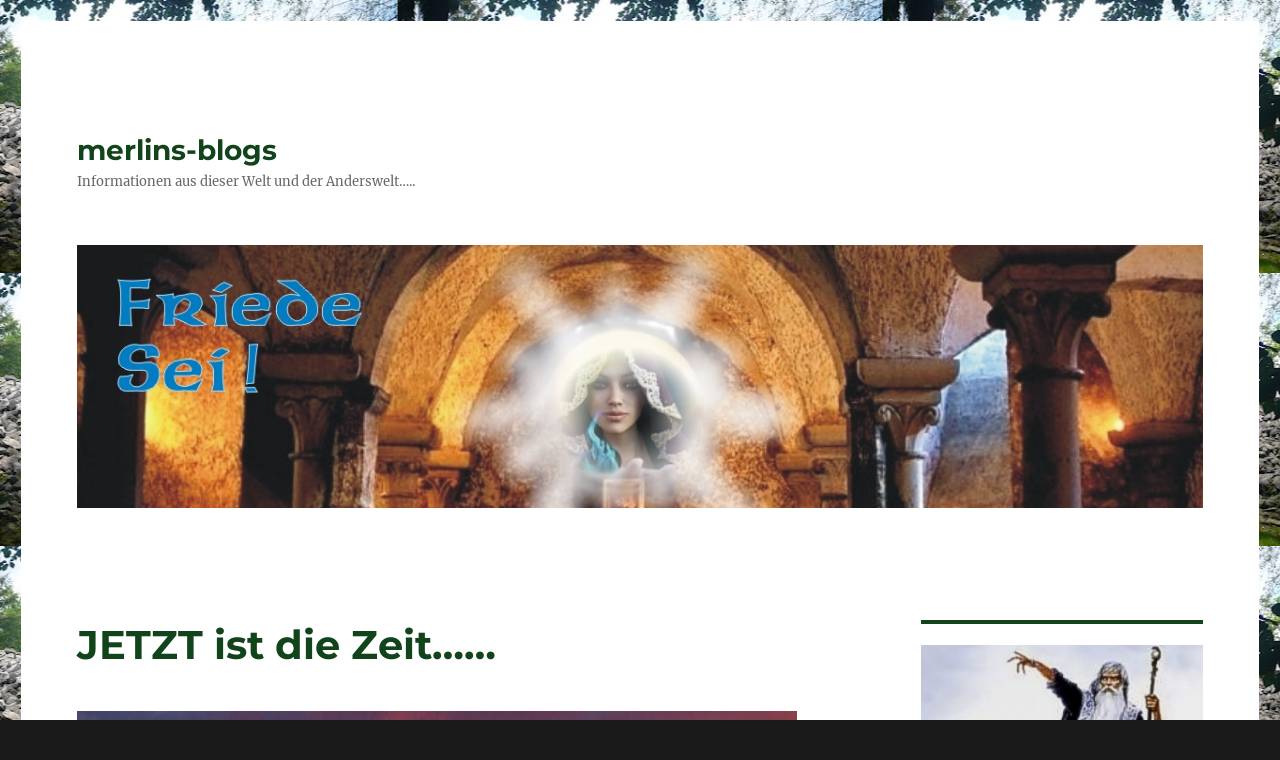

--- FILE ---
content_type: text/html; charset=UTF-8
request_url: https://merlins-blog.de/jetzt-ist-die-zeit3/
body_size: 22078
content:
<!DOCTYPE html>
<html lang="de" class="no-js">
<head>
	<meta charset="UTF-8">
	<meta name="viewport" content="width=device-width, initial-scale=1.0">
	<link rel="profile" href="https://gmpg.org/xfn/11">
		<link rel="pingback" href="https://merlins-blog.de/xmlrpc.php">
		<script>
(function(html){html.className = html.className.replace(/\bno-js\b/,'js')})(document.documentElement);
//# sourceURL=twentysixteen_javascript_detection
</script>
<title>JETZT ist die Zeit&#8230;&#8230; &#8211; merlins-blogs</title>
<meta name='robots' content='max-image-preview:large' />
<link rel='dns-prefetch' href='//secure.gravatar.com' />
<link rel='dns-prefetch' href='//stats.wp.com' />
<link rel="alternate" type="application/rss+xml" title="merlins-blogs &raquo; Feed" href="https://merlins-blog.de/feed/" />
<link rel="alternate" type="application/rss+xml" title="merlins-blogs &raquo; Kommentar-Feed" href="https://merlins-blog.de/comments/feed/" />
<link rel="alternate" type="application/rss+xml" title="merlins-blogs &raquo; JETZT ist die Zeit&#8230;&#8230;-Kommentar-Feed" href="https://merlins-blog.de/jetzt-ist-die-zeit3/feed/" />
<link rel="alternate" title="oEmbed (JSON)" type="application/json+oembed" href="https://merlins-blog.de/wp-json/oembed/1.0/embed?url=https%3A%2F%2Fmerlins-blog.de%2Fjetzt-ist-die-zeit3%2F" />
<link rel="alternate" title="oEmbed (XML)" type="text/xml+oembed" href="https://merlins-blog.de/wp-json/oembed/1.0/embed?url=https%3A%2F%2Fmerlins-blog.de%2Fjetzt-ist-die-zeit3%2F&#038;format=xml" />
		<!-- This site uses the Google Analytics by MonsterInsights plugin v9.11.1 - Using Analytics tracking - https://www.monsterinsights.com/ -->
							<script src="//www.googletagmanager.com/gtag/js?id=G-KMZ81YXCV4"  data-cfasync="false" data-wpfc-render="false" async></script>
			<script data-cfasync="false" data-wpfc-render="false">
				var mi_version = '9.11.1';
				var mi_track_user = true;
				var mi_no_track_reason = '';
								var MonsterInsightsDefaultLocations = {"page_location":"https:\/\/merlins-blog.de\/jetzt-ist-die-zeit3\/"};
								if ( typeof MonsterInsightsPrivacyGuardFilter === 'function' ) {
					var MonsterInsightsLocations = (typeof MonsterInsightsExcludeQuery === 'object') ? MonsterInsightsPrivacyGuardFilter( MonsterInsightsExcludeQuery ) : MonsterInsightsPrivacyGuardFilter( MonsterInsightsDefaultLocations );
				} else {
					var MonsterInsightsLocations = (typeof MonsterInsightsExcludeQuery === 'object') ? MonsterInsightsExcludeQuery : MonsterInsightsDefaultLocations;
				}

								var disableStrs = [
										'ga-disable-G-KMZ81YXCV4',
									];

				/* Function to detect opted out users */
				function __gtagTrackerIsOptedOut() {
					for (var index = 0; index < disableStrs.length; index++) {
						if (document.cookie.indexOf(disableStrs[index] + '=true') > -1) {
							return true;
						}
					}

					return false;
				}

				/* Disable tracking if the opt-out cookie exists. */
				if (__gtagTrackerIsOptedOut()) {
					for (var index = 0; index < disableStrs.length; index++) {
						window[disableStrs[index]] = true;
					}
				}

				/* Opt-out function */
				function __gtagTrackerOptout() {
					for (var index = 0; index < disableStrs.length; index++) {
						document.cookie = disableStrs[index] + '=true; expires=Thu, 31 Dec 2099 23:59:59 UTC; path=/';
						window[disableStrs[index]] = true;
					}
				}

				if ('undefined' === typeof gaOptout) {
					function gaOptout() {
						__gtagTrackerOptout();
					}
				}
								window.dataLayer = window.dataLayer || [];

				window.MonsterInsightsDualTracker = {
					helpers: {},
					trackers: {},
				};
				if (mi_track_user) {
					function __gtagDataLayer() {
						dataLayer.push(arguments);
					}

					function __gtagTracker(type, name, parameters) {
						if (!parameters) {
							parameters = {};
						}

						if (parameters.send_to) {
							__gtagDataLayer.apply(null, arguments);
							return;
						}

						if (type === 'event') {
														parameters.send_to = monsterinsights_frontend.v4_id;
							var hookName = name;
							if (typeof parameters['event_category'] !== 'undefined') {
								hookName = parameters['event_category'] + ':' + name;
							}

							if (typeof MonsterInsightsDualTracker.trackers[hookName] !== 'undefined') {
								MonsterInsightsDualTracker.trackers[hookName](parameters);
							} else {
								__gtagDataLayer('event', name, parameters);
							}
							
						} else {
							__gtagDataLayer.apply(null, arguments);
						}
					}

					__gtagTracker('js', new Date());
					__gtagTracker('set', {
						'developer_id.dZGIzZG': true,
											});
					if ( MonsterInsightsLocations.page_location ) {
						__gtagTracker('set', MonsterInsightsLocations);
					}
										__gtagTracker('config', 'G-KMZ81YXCV4', {"forceSSL":"true"} );
										window.gtag = __gtagTracker;										(function () {
						/* https://developers.google.com/analytics/devguides/collection/analyticsjs/ */
						/* ga and __gaTracker compatibility shim. */
						var noopfn = function () {
							return null;
						};
						var newtracker = function () {
							return new Tracker();
						};
						var Tracker = function () {
							return null;
						};
						var p = Tracker.prototype;
						p.get = noopfn;
						p.set = noopfn;
						p.send = function () {
							var args = Array.prototype.slice.call(arguments);
							args.unshift('send');
							__gaTracker.apply(null, args);
						};
						var __gaTracker = function () {
							var len = arguments.length;
							if (len === 0) {
								return;
							}
							var f = arguments[len - 1];
							if (typeof f !== 'object' || f === null || typeof f.hitCallback !== 'function') {
								if ('send' === arguments[0]) {
									var hitConverted, hitObject = false, action;
									if ('event' === arguments[1]) {
										if ('undefined' !== typeof arguments[3]) {
											hitObject = {
												'eventAction': arguments[3],
												'eventCategory': arguments[2],
												'eventLabel': arguments[4],
												'value': arguments[5] ? arguments[5] : 1,
											}
										}
									}
									if ('pageview' === arguments[1]) {
										if ('undefined' !== typeof arguments[2]) {
											hitObject = {
												'eventAction': 'page_view',
												'page_path': arguments[2],
											}
										}
									}
									if (typeof arguments[2] === 'object') {
										hitObject = arguments[2];
									}
									if (typeof arguments[5] === 'object') {
										Object.assign(hitObject, arguments[5]);
									}
									if ('undefined' !== typeof arguments[1].hitType) {
										hitObject = arguments[1];
										if ('pageview' === hitObject.hitType) {
											hitObject.eventAction = 'page_view';
										}
									}
									if (hitObject) {
										action = 'timing' === arguments[1].hitType ? 'timing_complete' : hitObject.eventAction;
										hitConverted = mapArgs(hitObject);
										__gtagTracker('event', action, hitConverted);
									}
								}
								return;
							}

							function mapArgs(args) {
								var arg, hit = {};
								var gaMap = {
									'eventCategory': 'event_category',
									'eventAction': 'event_action',
									'eventLabel': 'event_label',
									'eventValue': 'event_value',
									'nonInteraction': 'non_interaction',
									'timingCategory': 'event_category',
									'timingVar': 'name',
									'timingValue': 'value',
									'timingLabel': 'event_label',
									'page': 'page_path',
									'location': 'page_location',
									'title': 'page_title',
									'referrer' : 'page_referrer',
								};
								for (arg in args) {
																		if (!(!args.hasOwnProperty(arg) || !gaMap.hasOwnProperty(arg))) {
										hit[gaMap[arg]] = args[arg];
									} else {
										hit[arg] = args[arg];
									}
								}
								return hit;
							}

							try {
								f.hitCallback();
							} catch (ex) {
							}
						};
						__gaTracker.create = newtracker;
						__gaTracker.getByName = newtracker;
						__gaTracker.getAll = function () {
							return [];
						};
						__gaTracker.remove = noopfn;
						__gaTracker.loaded = true;
						window['__gaTracker'] = __gaTracker;
					})();
									} else {
										console.log("");
					(function () {
						function __gtagTracker() {
							return null;
						}

						window['__gtagTracker'] = __gtagTracker;
						window['gtag'] = __gtagTracker;
					})();
									}
			</script>
							<!-- / Google Analytics by MonsterInsights -->
		<style id='wp-img-auto-sizes-contain-inline-css'>
img:is([sizes=auto i],[sizes^="auto," i]){contain-intrinsic-size:3000px 1500px}
/*# sourceURL=wp-img-auto-sizes-contain-inline-css */
</style>
<link rel='stylesheet' id='twentysixteen-jetpack-css' href='https://merlins-blog.de/wp-content/plugins/jetpack/modules/theme-tools/compat/twentysixteen.css?ver=15.4' media='all' />
<style id='wp-emoji-styles-inline-css'>

	img.wp-smiley, img.emoji {
		display: inline !important;
		border: none !important;
		box-shadow: none !important;
		height: 1em !important;
		width: 1em !important;
		margin: 0 0.07em !important;
		vertical-align: -0.1em !important;
		background: none !important;
		padding: 0 !important;
	}
/*# sourceURL=wp-emoji-styles-inline-css */
</style>
<link rel='stylesheet' id='wp-block-library-css' href='https://merlins-blog.de/wp-includes/css/dist/block-library/style.min.css?ver=6.9' media='all' />
<style id='wp-block-image-inline-css'>
.wp-block-image>a,.wp-block-image>figure>a{display:inline-block}.wp-block-image img{box-sizing:border-box;height:auto;max-width:100%;vertical-align:bottom}@media not (prefers-reduced-motion){.wp-block-image img.hide{visibility:hidden}.wp-block-image img.show{animation:show-content-image .4s}}.wp-block-image[style*=border-radius] img,.wp-block-image[style*=border-radius]>a{border-radius:inherit}.wp-block-image.has-custom-border img{box-sizing:border-box}.wp-block-image.aligncenter{text-align:center}.wp-block-image.alignfull>a,.wp-block-image.alignwide>a{width:100%}.wp-block-image.alignfull img,.wp-block-image.alignwide img{height:auto;width:100%}.wp-block-image .aligncenter,.wp-block-image .alignleft,.wp-block-image .alignright,.wp-block-image.aligncenter,.wp-block-image.alignleft,.wp-block-image.alignright{display:table}.wp-block-image .aligncenter>figcaption,.wp-block-image .alignleft>figcaption,.wp-block-image .alignright>figcaption,.wp-block-image.aligncenter>figcaption,.wp-block-image.alignleft>figcaption,.wp-block-image.alignright>figcaption{caption-side:bottom;display:table-caption}.wp-block-image .alignleft{float:left;margin:.5em 1em .5em 0}.wp-block-image .alignright{float:right;margin:.5em 0 .5em 1em}.wp-block-image .aligncenter{margin-left:auto;margin-right:auto}.wp-block-image :where(figcaption){margin-bottom:1em;margin-top:.5em}.wp-block-image.is-style-circle-mask img{border-radius:9999px}@supports ((-webkit-mask-image:none) or (mask-image:none)) or (-webkit-mask-image:none){.wp-block-image.is-style-circle-mask img{border-radius:0;-webkit-mask-image:url('data:image/svg+xml;utf8,<svg viewBox="0 0 100 100" xmlns="http://www.w3.org/2000/svg"><circle cx="50" cy="50" r="50"/></svg>');mask-image:url('data:image/svg+xml;utf8,<svg viewBox="0 0 100 100" xmlns="http://www.w3.org/2000/svg"><circle cx="50" cy="50" r="50"/></svg>');mask-mode:alpha;-webkit-mask-position:center;mask-position:center;-webkit-mask-repeat:no-repeat;mask-repeat:no-repeat;-webkit-mask-size:contain;mask-size:contain}}:root :where(.wp-block-image.is-style-rounded img,.wp-block-image .is-style-rounded img){border-radius:9999px}.wp-block-image figure{margin:0}.wp-lightbox-container{display:flex;flex-direction:column;position:relative}.wp-lightbox-container img{cursor:zoom-in}.wp-lightbox-container img:hover+button{opacity:1}.wp-lightbox-container button{align-items:center;backdrop-filter:blur(16px) saturate(180%);background-color:#5a5a5a40;border:none;border-radius:4px;cursor:zoom-in;display:flex;height:20px;justify-content:center;opacity:0;padding:0;position:absolute;right:16px;text-align:center;top:16px;width:20px;z-index:100}@media not (prefers-reduced-motion){.wp-lightbox-container button{transition:opacity .2s ease}}.wp-lightbox-container button:focus-visible{outline:3px auto #5a5a5a40;outline:3px auto -webkit-focus-ring-color;outline-offset:3px}.wp-lightbox-container button:hover{cursor:pointer;opacity:1}.wp-lightbox-container button:focus{opacity:1}.wp-lightbox-container button:focus,.wp-lightbox-container button:hover,.wp-lightbox-container button:not(:hover):not(:active):not(.has-background){background-color:#5a5a5a40;border:none}.wp-lightbox-overlay{box-sizing:border-box;cursor:zoom-out;height:100vh;left:0;overflow:hidden;position:fixed;top:0;visibility:hidden;width:100%;z-index:100000}.wp-lightbox-overlay .close-button{align-items:center;cursor:pointer;display:flex;justify-content:center;min-height:40px;min-width:40px;padding:0;position:absolute;right:calc(env(safe-area-inset-right) + 16px);top:calc(env(safe-area-inset-top) + 16px);z-index:5000000}.wp-lightbox-overlay .close-button:focus,.wp-lightbox-overlay .close-button:hover,.wp-lightbox-overlay .close-button:not(:hover):not(:active):not(.has-background){background:none;border:none}.wp-lightbox-overlay .lightbox-image-container{height:var(--wp--lightbox-container-height);left:50%;overflow:hidden;position:absolute;top:50%;transform:translate(-50%,-50%);transform-origin:top left;width:var(--wp--lightbox-container-width);z-index:9999999999}.wp-lightbox-overlay .wp-block-image{align-items:center;box-sizing:border-box;display:flex;height:100%;justify-content:center;margin:0;position:relative;transform-origin:0 0;width:100%;z-index:3000000}.wp-lightbox-overlay .wp-block-image img{height:var(--wp--lightbox-image-height);min-height:var(--wp--lightbox-image-height);min-width:var(--wp--lightbox-image-width);width:var(--wp--lightbox-image-width)}.wp-lightbox-overlay .wp-block-image figcaption{display:none}.wp-lightbox-overlay button{background:none;border:none}.wp-lightbox-overlay .scrim{background-color:#fff;height:100%;opacity:.9;position:absolute;width:100%;z-index:2000000}.wp-lightbox-overlay.active{visibility:visible}@media not (prefers-reduced-motion){.wp-lightbox-overlay.active{animation:turn-on-visibility .25s both}.wp-lightbox-overlay.active img{animation:turn-on-visibility .35s both}.wp-lightbox-overlay.show-closing-animation:not(.active){animation:turn-off-visibility .35s both}.wp-lightbox-overlay.show-closing-animation:not(.active) img{animation:turn-off-visibility .25s both}.wp-lightbox-overlay.zoom.active{animation:none;opacity:1;visibility:visible}.wp-lightbox-overlay.zoom.active .lightbox-image-container{animation:lightbox-zoom-in .4s}.wp-lightbox-overlay.zoom.active .lightbox-image-container img{animation:none}.wp-lightbox-overlay.zoom.active .scrim{animation:turn-on-visibility .4s forwards}.wp-lightbox-overlay.zoom.show-closing-animation:not(.active){animation:none}.wp-lightbox-overlay.zoom.show-closing-animation:not(.active) .lightbox-image-container{animation:lightbox-zoom-out .4s}.wp-lightbox-overlay.zoom.show-closing-animation:not(.active) .lightbox-image-container img{animation:none}.wp-lightbox-overlay.zoom.show-closing-animation:not(.active) .scrim{animation:turn-off-visibility .4s forwards}}@keyframes show-content-image{0%{visibility:hidden}99%{visibility:hidden}to{visibility:visible}}@keyframes turn-on-visibility{0%{opacity:0}to{opacity:1}}@keyframes turn-off-visibility{0%{opacity:1;visibility:visible}99%{opacity:0;visibility:visible}to{opacity:0;visibility:hidden}}@keyframes lightbox-zoom-in{0%{transform:translate(calc((-100vw + var(--wp--lightbox-scrollbar-width))/2 + var(--wp--lightbox-initial-left-position)),calc(-50vh + var(--wp--lightbox-initial-top-position))) scale(var(--wp--lightbox-scale))}to{transform:translate(-50%,-50%) scale(1)}}@keyframes lightbox-zoom-out{0%{transform:translate(-50%,-50%) scale(1);visibility:visible}99%{visibility:visible}to{transform:translate(calc((-100vw + var(--wp--lightbox-scrollbar-width))/2 + var(--wp--lightbox-initial-left-position)),calc(-50vh + var(--wp--lightbox-initial-top-position))) scale(var(--wp--lightbox-scale));visibility:hidden}}
/*# sourceURL=https://merlins-blog.de/wp-includes/blocks/image/style.min.css */
</style>
<style id='wp-block-image-theme-inline-css'>
:root :where(.wp-block-image figcaption){color:#555;font-size:13px;text-align:center}.is-dark-theme :root :where(.wp-block-image figcaption){color:#ffffffa6}.wp-block-image{margin:0 0 1em}
/*# sourceURL=https://merlins-blog.de/wp-includes/blocks/image/theme.min.css */
</style>
<style id='wp-block-embed-inline-css'>
.wp-block-embed.alignleft,.wp-block-embed.alignright,.wp-block[data-align=left]>[data-type="core/embed"],.wp-block[data-align=right]>[data-type="core/embed"]{max-width:360px;width:100%}.wp-block-embed.alignleft .wp-block-embed__wrapper,.wp-block-embed.alignright .wp-block-embed__wrapper,.wp-block[data-align=left]>[data-type="core/embed"] .wp-block-embed__wrapper,.wp-block[data-align=right]>[data-type="core/embed"] .wp-block-embed__wrapper{min-width:280px}.wp-block-cover .wp-block-embed{min-height:240px;min-width:320px}.wp-block-embed{overflow-wrap:break-word}.wp-block-embed :where(figcaption){margin-bottom:1em;margin-top:.5em}.wp-block-embed iframe{max-width:100%}.wp-block-embed__wrapper{position:relative}.wp-embed-responsive .wp-has-aspect-ratio .wp-block-embed__wrapper:before{content:"";display:block;padding-top:50%}.wp-embed-responsive .wp-has-aspect-ratio iframe{bottom:0;height:100%;left:0;position:absolute;right:0;top:0;width:100%}.wp-embed-responsive .wp-embed-aspect-21-9 .wp-block-embed__wrapper:before{padding-top:42.85%}.wp-embed-responsive .wp-embed-aspect-18-9 .wp-block-embed__wrapper:before{padding-top:50%}.wp-embed-responsive .wp-embed-aspect-16-9 .wp-block-embed__wrapper:before{padding-top:56.25%}.wp-embed-responsive .wp-embed-aspect-4-3 .wp-block-embed__wrapper:before{padding-top:75%}.wp-embed-responsive .wp-embed-aspect-1-1 .wp-block-embed__wrapper:before{padding-top:100%}.wp-embed-responsive .wp-embed-aspect-9-16 .wp-block-embed__wrapper:before{padding-top:177.77%}.wp-embed-responsive .wp-embed-aspect-1-2 .wp-block-embed__wrapper:before{padding-top:200%}
/*# sourceURL=https://merlins-blog.de/wp-includes/blocks/embed/style.min.css */
</style>
<style id='wp-block-embed-theme-inline-css'>
.wp-block-embed :where(figcaption){color:#555;font-size:13px;text-align:center}.is-dark-theme .wp-block-embed :where(figcaption){color:#ffffffa6}.wp-block-embed{margin:0 0 1em}
/*# sourceURL=https://merlins-blog.de/wp-includes/blocks/embed/theme.min.css */
</style>
<style id='wp-block-paragraph-inline-css'>
.is-small-text{font-size:.875em}.is-regular-text{font-size:1em}.is-large-text{font-size:2.25em}.is-larger-text{font-size:3em}.has-drop-cap:not(:focus):first-letter{float:left;font-size:8.4em;font-style:normal;font-weight:100;line-height:.68;margin:.05em .1em 0 0;text-transform:uppercase}body.rtl .has-drop-cap:not(:focus):first-letter{float:none;margin-left:.1em}p.has-drop-cap.has-background{overflow:hidden}:root :where(p.has-background){padding:1.25em 2.375em}:where(p.has-text-color:not(.has-link-color)) a{color:inherit}p.has-text-align-left[style*="writing-mode:vertical-lr"],p.has-text-align-right[style*="writing-mode:vertical-rl"]{rotate:180deg}
/*# sourceURL=https://merlins-blog.de/wp-includes/blocks/paragraph/style.min.css */
</style>
<style id='global-styles-inline-css'>
:root{--wp--preset--aspect-ratio--square: 1;--wp--preset--aspect-ratio--4-3: 4/3;--wp--preset--aspect-ratio--3-4: 3/4;--wp--preset--aspect-ratio--3-2: 3/2;--wp--preset--aspect-ratio--2-3: 2/3;--wp--preset--aspect-ratio--16-9: 16/9;--wp--preset--aspect-ratio--9-16: 9/16;--wp--preset--color--black: #000000;--wp--preset--color--cyan-bluish-gray: #abb8c3;--wp--preset--color--white: #fff;--wp--preset--color--pale-pink: #f78da7;--wp--preset--color--vivid-red: #cf2e2e;--wp--preset--color--luminous-vivid-orange: #ff6900;--wp--preset--color--luminous-vivid-amber: #fcb900;--wp--preset--color--light-green-cyan: #7bdcb5;--wp--preset--color--vivid-green-cyan: #00d084;--wp--preset--color--pale-cyan-blue: #8ed1fc;--wp--preset--color--vivid-cyan-blue: #0693e3;--wp--preset--color--vivid-purple: #9b51e0;--wp--preset--color--dark-gray: #1a1a1a;--wp--preset--color--medium-gray: #686868;--wp--preset--color--light-gray: #e5e5e5;--wp--preset--color--blue-gray: #4d545c;--wp--preset--color--bright-blue: #007acc;--wp--preset--color--light-blue: #9adffd;--wp--preset--color--dark-brown: #402b30;--wp--preset--color--medium-brown: #774e24;--wp--preset--color--dark-red: #640c1f;--wp--preset--color--bright-red: #ff675f;--wp--preset--color--yellow: #ffef8e;--wp--preset--gradient--vivid-cyan-blue-to-vivid-purple: linear-gradient(135deg,rgb(6,147,227) 0%,rgb(155,81,224) 100%);--wp--preset--gradient--light-green-cyan-to-vivid-green-cyan: linear-gradient(135deg,rgb(122,220,180) 0%,rgb(0,208,130) 100%);--wp--preset--gradient--luminous-vivid-amber-to-luminous-vivid-orange: linear-gradient(135deg,rgb(252,185,0) 0%,rgb(255,105,0) 100%);--wp--preset--gradient--luminous-vivid-orange-to-vivid-red: linear-gradient(135deg,rgb(255,105,0) 0%,rgb(207,46,46) 100%);--wp--preset--gradient--very-light-gray-to-cyan-bluish-gray: linear-gradient(135deg,rgb(238,238,238) 0%,rgb(169,184,195) 100%);--wp--preset--gradient--cool-to-warm-spectrum: linear-gradient(135deg,rgb(74,234,220) 0%,rgb(151,120,209) 20%,rgb(207,42,186) 40%,rgb(238,44,130) 60%,rgb(251,105,98) 80%,rgb(254,248,76) 100%);--wp--preset--gradient--blush-light-purple: linear-gradient(135deg,rgb(255,206,236) 0%,rgb(152,150,240) 100%);--wp--preset--gradient--blush-bordeaux: linear-gradient(135deg,rgb(254,205,165) 0%,rgb(254,45,45) 50%,rgb(107,0,62) 100%);--wp--preset--gradient--luminous-dusk: linear-gradient(135deg,rgb(255,203,112) 0%,rgb(199,81,192) 50%,rgb(65,88,208) 100%);--wp--preset--gradient--pale-ocean: linear-gradient(135deg,rgb(255,245,203) 0%,rgb(182,227,212) 50%,rgb(51,167,181) 100%);--wp--preset--gradient--electric-grass: linear-gradient(135deg,rgb(202,248,128) 0%,rgb(113,206,126) 100%);--wp--preset--gradient--midnight: linear-gradient(135deg,rgb(2,3,129) 0%,rgb(40,116,252) 100%);--wp--preset--font-size--small: 13px;--wp--preset--font-size--medium: 20px;--wp--preset--font-size--large: 36px;--wp--preset--font-size--x-large: 42px;--wp--preset--spacing--20: 0.44rem;--wp--preset--spacing--30: 0.67rem;--wp--preset--spacing--40: 1rem;--wp--preset--spacing--50: 1.5rem;--wp--preset--spacing--60: 2.25rem;--wp--preset--spacing--70: 3.38rem;--wp--preset--spacing--80: 5.06rem;--wp--preset--shadow--natural: 6px 6px 9px rgba(0, 0, 0, 0.2);--wp--preset--shadow--deep: 12px 12px 50px rgba(0, 0, 0, 0.4);--wp--preset--shadow--sharp: 6px 6px 0px rgba(0, 0, 0, 0.2);--wp--preset--shadow--outlined: 6px 6px 0px -3px rgb(255, 255, 255), 6px 6px rgb(0, 0, 0);--wp--preset--shadow--crisp: 6px 6px 0px rgb(0, 0, 0);}:where(.is-layout-flex){gap: 0.5em;}:where(.is-layout-grid){gap: 0.5em;}body .is-layout-flex{display: flex;}.is-layout-flex{flex-wrap: wrap;align-items: center;}.is-layout-flex > :is(*, div){margin: 0;}body .is-layout-grid{display: grid;}.is-layout-grid > :is(*, div){margin: 0;}:where(.wp-block-columns.is-layout-flex){gap: 2em;}:where(.wp-block-columns.is-layout-grid){gap: 2em;}:where(.wp-block-post-template.is-layout-flex){gap: 1.25em;}:where(.wp-block-post-template.is-layout-grid){gap: 1.25em;}.has-black-color{color: var(--wp--preset--color--black) !important;}.has-cyan-bluish-gray-color{color: var(--wp--preset--color--cyan-bluish-gray) !important;}.has-white-color{color: var(--wp--preset--color--white) !important;}.has-pale-pink-color{color: var(--wp--preset--color--pale-pink) !important;}.has-vivid-red-color{color: var(--wp--preset--color--vivid-red) !important;}.has-luminous-vivid-orange-color{color: var(--wp--preset--color--luminous-vivid-orange) !important;}.has-luminous-vivid-amber-color{color: var(--wp--preset--color--luminous-vivid-amber) !important;}.has-light-green-cyan-color{color: var(--wp--preset--color--light-green-cyan) !important;}.has-vivid-green-cyan-color{color: var(--wp--preset--color--vivid-green-cyan) !important;}.has-pale-cyan-blue-color{color: var(--wp--preset--color--pale-cyan-blue) !important;}.has-vivid-cyan-blue-color{color: var(--wp--preset--color--vivid-cyan-blue) !important;}.has-vivid-purple-color{color: var(--wp--preset--color--vivid-purple) !important;}.has-black-background-color{background-color: var(--wp--preset--color--black) !important;}.has-cyan-bluish-gray-background-color{background-color: var(--wp--preset--color--cyan-bluish-gray) !important;}.has-white-background-color{background-color: var(--wp--preset--color--white) !important;}.has-pale-pink-background-color{background-color: var(--wp--preset--color--pale-pink) !important;}.has-vivid-red-background-color{background-color: var(--wp--preset--color--vivid-red) !important;}.has-luminous-vivid-orange-background-color{background-color: var(--wp--preset--color--luminous-vivid-orange) !important;}.has-luminous-vivid-amber-background-color{background-color: var(--wp--preset--color--luminous-vivid-amber) !important;}.has-light-green-cyan-background-color{background-color: var(--wp--preset--color--light-green-cyan) !important;}.has-vivid-green-cyan-background-color{background-color: var(--wp--preset--color--vivid-green-cyan) !important;}.has-pale-cyan-blue-background-color{background-color: var(--wp--preset--color--pale-cyan-blue) !important;}.has-vivid-cyan-blue-background-color{background-color: var(--wp--preset--color--vivid-cyan-blue) !important;}.has-vivid-purple-background-color{background-color: var(--wp--preset--color--vivid-purple) !important;}.has-black-border-color{border-color: var(--wp--preset--color--black) !important;}.has-cyan-bluish-gray-border-color{border-color: var(--wp--preset--color--cyan-bluish-gray) !important;}.has-white-border-color{border-color: var(--wp--preset--color--white) !important;}.has-pale-pink-border-color{border-color: var(--wp--preset--color--pale-pink) !important;}.has-vivid-red-border-color{border-color: var(--wp--preset--color--vivid-red) !important;}.has-luminous-vivid-orange-border-color{border-color: var(--wp--preset--color--luminous-vivid-orange) !important;}.has-luminous-vivid-amber-border-color{border-color: var(--wp--preset--color--luminous-vivid-amber) !important;}.has-light-green-cyan-border-color{border-color: var(--wp--preset--color--light-green-cyan) !important;}.has-vivid-green-cyan-border-color{border-color: var(--wp--preset--color--vivid-green-cyan) !important;}.has-pale-cyan-blue-border-color{border-color: var(--wp--preset--color--pale-cyan-blue) !important;}.has-vivid-cyan-blue-border-color{border-color: var(--wp--preset--color--vivid-cyan-blue) !important;}.has-vivid-purple-border-color{border-color: var(--wp--preset--color--vivid-purple) !important;}.has-vivid-cyan-blue-to-vivid-purple-gradient-background{background: var(--wp--preset--gradient--vivid-cyan-blue-to-vivid-purple) !important;}.has-light-green-cyan-to-vivid-green-cyan-gradient-background{background: var(--wp--preset--gradient--light-green-cyan-to-vivid-green-cyan) !important;}.has-luminous-vivid-amber-to-luminous-vivid-orange-gradient-background{background: var(--wp--preset--gradient--luminous-vivid-amber-to-luminous-vivid-orange) !important;}.has-luminous-vivid-orange-to-vivid-red-gradient-background{background: var(--wp--preset--gradient--luminous-vivid-orange-to-vivid-red) !important;}.has-very-light-gray-to-cyan-bluish-gray-gradient-background{background: var(--wp--preset--gradient--very-light-gray-to-cyan-bluish-gray) !important;}.has-cool-to-warm-spectrum-gradient-background{background: var(--wp--preset--gradient--cool-to-warm-spectrum) !important;}.has-blush-light-purple-gradient-background{background: var(--wp--preset--gradient--blush-light-purple) !important;}.has-blush-bordeaux-gradient-background{background: var(--wp--preset--gradient--blush-bordeaux) !important;}.has-luminous-dusk-gradient-background{background: var(--wp--preset--gradient--luminous-dusk) !important;}.has-pale-ocean-gradient-background{background: var(--wp--preset--gradient--pale-ocean) !important;}.has-electric-grass-gradient-background{background: var(--wp--preset--gradient--electric-grass) !important;}.has-midnight-gradient-background{background: var(--wp--preset--gradient--midnight) !important;}.has-small-font-size{font-size: var(--wp--preset--font-size--small) !important;}.has-medium-font-size{font-size: var(--wp--preset--font-size--medium) !important;}.has-large-font-size{font-size: var(--wp--preset--font-size--large) !important;}.has-x-large-font-size{font-size: var(--wp--preset--font-size--x-large) !important;}
/*# sourceURL=global-styles-inline-css */
</style>

<style id='classic-theme-styles-inline-css'>
/*! This file is auto-generated */
.wp-block-button__link{color:#fff;background-color:#32373c;border-radius:9999px;box-shadow:none;text-decoration:none;padding:calc(.667em + 2px) calc(1.333em + 2px);font-size:1.125em}.wp-block-file__button{background:#32373c;color:#fff;text-decoration:none}
/*# sourceURL=/wp-includes/css/classic-themes.min.css */
</style>
<link rel='stylesheet' id='twentysixteen-fonts-css' href='https://merlins-blog.de/wp-content/themes/twentysixteen/fonts/merriweather-plus-montserrat-plus-inconsolata.css?ver=20230328' media='all' />
<link rel='stylesheet' id='genericons-css' href='https://merlins-blog.de/wp-content/plugins/jetpack/_inc/genericons/genericons/genericons.css?ver=3.1' media='all' />
<link rel='stylesheet' id='twentysixteen-style-css' href='https://merlins-blog.de/wp-content/themes/twentysixteen/style.css?ver=20251202' media='all' />
<style id='twentysixteen-style-inline-css'>

		/* Custom Main Text Color */
		body,
		blockquote cite,
		blockquote small,
		.main-navigation a,
		.menu-toggle,
		.dropdown-toggle,
		.social-navigation a,
		.post-navigation a,
		.pagination a:hover,
		.pagination a:focus,
		.widget-title a,
		.site-branding .site-title a,
		.entry-title a,
		.page-links > .page-links-title,
		.comment-author,
		.comment-reply-title small a:hover,
		.comment-reply-title small a:focus {
			color: #12441b;
		}

		blockquote,
		.menu-toggle.toggled-on,
		.menu-toggle.toggled-on:hover,
		.menu-toggle.toggled-on:focus,
		.post-navigation,
		.post-navigation div + div,
		.pagination,
		.widget,
		.page-header,
		.page-links a,
		.comments-title,
		.comment-reply-title {
			border-color: #12441b;
		}

		button,
		button[disabled]:hover,
		button[disabled]:focus,
		input[type="button"],
		input[type="button"][disabled]:hover,
		input[type="button"][disabled]:focus,
		input[type="reset"],
		input[type="reset"][disabled]:hover,
		input[type="reset"][disabled]:focus,
		input[type="submit"],
		input[type="submit"][disabled]:hover,
		input[type="submit"][disabled]:focus,
		.menu-toggle.toggled-on,
		.menu-toggle.toggled-on:hover,
		.menu-toggle.toggled-on:focus,
		.pagination:before,
		.pagination:after,
		.pagination .prev,
		.pagination .next,
		.page-links a {
			background-color: #12441b;
		}

		/* Border Color */
		fieldset,
		pre,
		abbr,
		acronym,
		table,
		th,
		td,
		input[type="date"],
		input[type="time"],
		input[type="datetime-local"],
		input[type="week"],
		input[type="month"],
		input[type="text"],
		input[type="email"],
		input[type="url"],
		input[type="password"],
		input[type="search"],
		input[type="tel"],
		input[type="number"],
		textarea,
		.main-navigation li,
		.main-navigation .primary-menu,
		.menu-toggle,
		.dropdown-toggle:after,
		.social-navigation a,
		.image-navigation,
		.comment-navigation,
		.tagcloud a,
		.entry-content,
		.entry-summary,
		.page-links a,
		.page-links > span,
		.comment-list article,
		.comment-list .pingback,
		.comment-list .trackback,
		.comment-reply-link,
		.no-comments,
		.widecolumn .mu_register .mu_alert {
			border-color: rgba( 18, 68, 27, 0.2);
		}

		hr,
		code {
			background-color: rgba( 18, 68, 27, 0.2);
		}

		@media screen and (min-width: 56.875em) {
			.main-navigation ul ul,
			.main-navigation ul ul li {
				border-color: rgba( 18, 68, 27, 0.2);
			}

			.main-navigation ul ul:before {
				border-top-color: rgba( 18, 68, 27, 0.2);
				border-bottom-color: rgba( 18, 68, 27, 0.2);
			}
		}
	
/*# sourceURL=twentysixteen-style-inline-css */
</style>
<link rel='stylesheet' id='twentysixteen-block-style-css' href='https://merlins-blog.de/wp-content/themes/twentysixteen/css/blocks.css?ver=20240817' media='all' />
<link rel='stylesheet' id='sharedaddy-css' href='https://merlins-blog.de/wp-content/plugins/jetpack/modules/sharedaddy/sharing.css?ver=15.4' media='all' />
<link rel='stylesheet' id='social-logos-css' href='https://merlins-blog.de/wp-content/plugins/jetpack/_inc/social-logos/social-logos.min.css?ver=15.4' media='all' />
<script src="https://merlins-blog.de/wp-content/plugins/google-analytics-for-wordpress/assets/js/frontend-gtag.min.js?ver=9.11.1" id="monsterinsights-frontend-script-js" async data-wp-strategy="async"></script>
<script data-cfasync="false" data-wpfc-render="false" id='monsterinsights-frontend-script-js-extra'>var monsterinsights_frontend = {"js_events_tracking":"true","download_extensions":"doc,pdf,ppt,zip,xls,docx,pptx,xlsx","inbound_paths":"[]","home_url":"https:\/\/merlins-blog.de","hash_tracking":"false","v4_id":"G-KMZ81YXCV4"};</script>
<script src="https://merlins-blog.de/wp-includes/js/jquery/jquery.min.js?ver=3.7.1" id="jquery-core-js"></script>
<script src="https://merlins-blog.de/wp-includes/js/jquery/jquery-migrate.min.js?ver=3.4.1" id="jquery-migrate-js"></script>
<script id="twentysixteen-script-js-extra">
var screenReaderText = {"expand":"Untermen\u00fc \u00f6ffnen","collapse":"Untermen\u00fc schlie\u00dfen"};
//# sourceURL=twentysixteen-script-js-extra
</script>
<script src="https://merlins-blog.de/wp-content/themes/twentysixteen/js/functions.js?ver=20230629" id="twentysixteen-script-js" defer data-wp-strategy="defer"></script>
<link rel="https://api.w.org/" href="https://merlins-blog.de/wp-json/" /><link rel="alternate" title="JSON" type="application/json" href="https://merlins-blog.de/wp-json/wp/v2/posts/1088" /><link rel="EditURI" type="application/rsd+xml" title="RSD" href="https://merlins-blog.de/xmlrpc.php?rsd" />
<meta name="generator" content="WordPress 6.9" />
<link rel="canonical" href="https://merlins-blog.de/jetzt-ist-die-zeit3/" />
<link rel='shortlink' href='https://wp.me/p81EBk-hy' />
	<style>img#wpstats{display:none}</style>
		<meta name="generator" content="Elementor 3.27.6; features: e_font_icon_svg, additional_custom_breakpoints, e_element_cache; settings: css_print_method-external, google_font-enabled, font_display-swap">
<style>.recentcomments a{display:inline !important;padding:0 !important;margin:0 !important;}</style>			<style>
				.e-con.e-parent:nth-of-type(n+4):not(.e-lazyloaded):not(.e-no-lazyload),
				.e-con.e-parent:nth-of-type(n+4):not(.e-lazyloaded):not(.e-no-lazyload) * {
					background-image: none !important;
				}
				@media screen and (max-height: 1024px) {
					.e-con.e-parent:nth-of-type(n+3):not(.e-lazyloaded):not(.e-no-lazyload),
					.e-con.e-parent:nth-of-type(n+3):not(.e-lazyloaded):not(.e-no-lazyload) * {
						background-image: none !important;
					}
				}
				@media screen and (max-height: 640px) {
					.e-con.e-parent:nth-of-type(n+2):not(.e-lazyloaded):not(.e-no-lazyload),
					.e-con.e-parent:nth-of-type(n+2):not(.e-lazyloaded):not(.e-no-lazyload) * {
						background-image: none !important;
					}
				}
			</style>
			<style id="custom-background-css">
body.custom-background { background-image: url("https://merlins-blog.de/wp-content/uploads/2016/09/49-MauerMerlin.jpg"); background-position: center top; background-size: auto; background-repeat: repeat; background-attachment: scroll; }
</style>
	
<!-- Jetpack Open Graph Tags -->
<meta property="og:type" content="article" />
<meta property="og:title" content="JETZT ist die Zeit&#8230;&#8230;" />
<meta property="og:url" content="https://merlins-blog.de/jetzt-ist-die-zeit3/" />
<meta property="og:description" content="Jetzt ist die Zeit gekommen, da Ich dich und viele andere für eine neue Ordnung vorbereitet habe, durch die ihr unmittelbar und sofort auf dem direkten Weg in Mein Bewußtsein eingehen könnt. Hier s…" />
<meta property="article:published_time" content="2025-08-27T23:17:00+00:00" />
<meta property="article:modified_time" content="2025-08-28T17:57:17+00:00" />
<meta property="article:author" content="https://www.facebook.com/WasderVatikanverschweigt/" />
<meta property="og:site_name" content="merlins-blogs" />
<meta property="og:image" content="https://merlins-blog.de/wp-content/uploads/2017/10/warrior-1911066_960_720.jpg" />
<meta property="og:image:width" content="720" />
<meta property="og:image:height" content="720" />
<meta property="og:image:alt" content="Die Kriegerin" />
<meta property="og:locale" content="de_DE" />
<meta name="twitter:site" content="@Markus Merlin" />
<meta name="twitter:text:title" content="JETZT ist die Zeit&#8230;&#8230;" />
<meta name="twitter:image" content="https://merlins-blog.de/wp-content/uploads/2017/10/warrior-1911066_960_720.jpg?w=640" />
<meta name="twitter:image:alt" content="Die Kriegerin" />
<meta name="twitter:card" content="summary_large_image" />

<!-- End Jetpack Open Graph Tags -->
<link rel="icon" href="https://merlins-blog.de/wp-content/uploads/2016/09/cropped-Logo-02-1-32x32.jpg" sizes="32x32" />
<link rel="icon" href="https://merlins-blog.de/wp-content/uploads/2016/09/cropped-Logo-02-1-192x192.jpg" sizes="192x192" />
<link rel="apple-touch-icon" href="https://merlins-blog.de/wp-content/uploads/2016/09/cropped-Logo-02-1-180x180.jpg" />
<meta name="msapplication-TileImage" content="https://merlins-blog.de/wp-content/uploads/2016/09/cropped-Logo-02-1-270x270.jpg" />
		<style id="wp-custom-css">
			.logo {display:none !important;}		</style>
		</head>

<body class="wp-singular post-template-default single single-post postid-1088 single-format-standard custom-background wp-embed-responsive wp-theme-twentysixteen custom-background-image elementor-default elementor-kit-26273">
<div id="page" class="site">
	<div class="site-inner">
		<a class="skip-link screen-reader-text" href="#content">
			Zum Inhalt springen		</a>

		<header id="masthead" class="site-header">
			<div class="site-header-main">
				<div class="site-branding">
											<p class="site-title"><a href="https://merlins-blog.de/" rel="home" >merlins-blogs</a></p>
												<p class="site-description">Informationen aus dieser Welt und der Anderswelt&#8230;..</p>
									</div><!-- .site-branding -->

							</div><!-- .site-header-main -->

											<div class="header-image">
					<a href="https://merlins-blog.de/" rel="home" >
						<img fetchpriority="high" src="https://merlins-blog.de/wp-content/uploads/2017/12/Titel-Kopflayout-merlins-blog-3.jpg" width="1200" height="280" alt="merlins-blogs" sizes="(max-width: 709px) 85vw, (max-width: 909px) 81vw, (max-width: 1362px) 88vw, 1200px" srcset="https://merlins-blog.de/wp-content/uploads/2017/12/Titel-Kopflayout-merlins-blog-3.jpg 1200w, https://merlins-blog.de/wp-content/uploads/2017/12/Titel-Kopflayout-merlins-blog-3-300x70.jpg 300w, https://merlins-blog.de/wp-content/uploads/2017/12/Titel-Kopflayout-merlins-blog-3-768x179.jpg 768w, https://merlins-blog.de/wp-content/uploads/2017/12/Titel-Kopflayout-merlins-blog-3-1024x239.jpg 1024w" decoding="async" />					</a>
				</div><!-- .header-image -->
					</header><!-- .site-header -->

		<div id="content" class="site-content">

<div id="primary" class="content-area">
	<main id="main" class="site-main">
		
<article id="post-1088" class="post-1088 post type-post status-publish format-standard has-post-thumbnail hentry category-ganzheitlich-sein category-spiritualitaet tag-ganzheitlich-sein tag-ganzheitliches-leben tag-ich-bin tag-lehrer-und-meister">
	<header class="entry-header">
		<h1 class="entry-title">JETZT ist die Zeit&#8230;&#8230;</h1>	</header><!-- .entry-header -->

	
	
		<div class="post-thumbnail">
			<img width="720" height="720" src="https://merlins-blog.de/wp-content/uploads/2017/10/warrior-1911066_960_720.jpg" class="attachment-post-thumbnail size-post-thumbnail wp-post-image" alt="Die Kriegerin" decoding="async" srcset="https://merlins-blog.de/wp-content/uploads/2017/10/warrior-1911066_960_720.jpg 720w, https://merlins-blog.de/wp-content/uploads/2017/10/warrior-1911066_960_720-150x150.jpg 150w, https://merlins-blog.de/wp-content/uploads/2017/10/warrior-1911066_960_720-300x300.jpg 300w" sizes="(max-width: 709px) 85vw, (max-width: 909px) 67vw, (max-width: 984px) 60vw, (max-width: 1362px) 62vw, 840px" />	</div><!-- .post-thumbnail -->

	
	<div class="entry-content">
		<h2>Jetzt ist die Zeit gekommen, da Ich dich und viele andere für eine neue Ordnung vorbereitet habe, durch die ihr unmittelbar und sofort auf dem direkten Weg in Mein Bewußtsein eingehen könnt.</h2>
<h6><i>Hier spricht dein &#8222;Höheres Selbst&#8220; als Fraktal von &#8222;Allem, was IST&#8220;. Im ganzheitlich non-dualen Denken gibt es so etwas wie &#8222;Gott&#8220; oder &#8222;Götter&#8220; nicht! Solange man noch im dualen Denken verhaftet ist, behilft man sich gerne mit der Aussage &#8222;Alles ist Gott&#8220;. Wo sich das Fraktal und &#8222;das Ganze&#8220; im Transzendenten vermischt, habe ich Großschreibung eingesetzt, um das kenntlich zu machen.</i></h6>
<p><span lang="de-AT">ICH weiß &#8211; du bist auf der Suche. Langsam gewinnst du einen Einblick in die wirklichen Zusammenhänge und beginnst, auf Mich in deinem Inneren zu hören. Ja, hör mir zu! ICH bin Alles was IST, war und immer sein wird &#8211; deshalb bist du immer schon ein Teil von Mir. Ja ICH bin dein höheres Selbst, der innerste transzendente Teil von dir, durch den du stets in Resonanz mit MIR bist und in der Lage, langsam die Wirklichkeit zu erkennen. ICH spreche zu dir, der du immer schon Ich bist, warst, und immer sein wirst, auch wenn dir das bisher noch nicht bewußt war. Du brauchst keinen anderen Lehrer oder Meister &#8211; ist dir nicht schon aufgefallen, daß ich dich immer mit Allem versorgt habe, was Du je für deine Entwicklung gebraucht hast, sei es Buch oder Lehre, Lebensumstände oder Erfahrungen? </span></p>
<p><span lang="de-AT">Diejenigen, die kraftvoll und stark genug sind, alle Forderungen der menschlichen Ego-Persönlichkeit abzuweisen, die sagen können „ICH BIN” und wissen, ICH BIN das EINE im Inneren, das ihnen diese Kraft gibt und sie befähigt, sich über die Reize und Einflüsse der äußeren Welt zu erheben &#8211; diese habe Ich erwählt, um durch sie all die wunderbaren Herrlichkeiten Meiner göttlichen Idee auszudrücken. Das ICH-BIN-Bewußtsein, das ganzheitlich non-duale Bewußtsein muß in dir und im Inneren jeder menschlichen Persönlichkeit geboren werden, muß wachsen und reifen, bevor du dahin kommen und Meine göttliche Idee bewußt mit Mir zum Ausdruck bringen kannst, die in Wirklichkeit nicht Liebe ist, sondern das heilige Drei-in-Einem: Liebe-Weisheit-Macht, der wahre Ausdruck Meines allumfassenden Lebens.</span></p>
<figure id="attachment_566" aria-describedby="caption-attachment-566" style="width: 840px" class="wp-caption alignnone"><img decoding="async" class="size-large wp-image-566" src="https://merlins-blog.de/wp-content/uploads/2017/02/ICH-BIN-1024x969.jpg" alt="ICH BIN" width="840" height="795" /><figcaption id="caption-attachment-566" class="wp-caption-text">ICH BIN</figcaption></figure>
<p>Bisher hast du die Bedeutung des ganzheitlichen Lebens nicht erkannt, daher konntest du die Bedeutung der alles umfassenden Liebe nicht kennen. Liebe ist für dich immer ein menschliches Empfinden oder ein menschlicher Ausdruck gewesen. Du warst unfähig, eine Liebe zu erfassen, die nicht mit irgendeinem menschlichen oder persönlichen Interesse verknüpft war. Nun, da du Mich in deinem Herzen zu fühlen beginnst und es weit öffnest, um Mich zu umfassen, will Ich dich mit einem wunderbaren, seltsamen neuen Fühlen erfüllen, das jede Faser deines Wesens mit schöpferischem Impuls beleben und für dich ein wahres Lebenselixier sein wird. Du wirst in dem äußeren Ausdruck dieses Gefühls, die unbeschreibbare Innigkeit Meiner heiligen, allumfassenden Liebe erfahren und zugleich die Erleuchtung des Gemüts und das Bewußtsein unbegrenzter Macht. Sie wird dich völlig selbstlos machen und darum zu einem vollkommenen Kanal für den allumfassenden Ausdruck Meiner göttlichen Idee. All diese äußeren Mittel benutze Ich nur, um aus dem Herzen der Menschheit Meine wirkliche Liebe in die Welt auszuströmen, wo sie immer ihre allumfassende, belebende, schöpferische und erhebende Macht ausdrückt. Meine Liebe nimmt nicht auf Befindlichkeiten oder Persönlichkeiten Rücksicht; sie sind nur Figuren auf dem Schachbrett des Lebens, die Ich nach Meinem Plan bewege, um Mein Ziel zu erreichen: den ganzen und vollständigen Ausdruck Meiner göttlichen Idee in der Menschheit.</p>
<p>Allein in der Menschheit kann Ich Meine Idee ausdrücken, ebenso wie du deine Idee von dir selbst nur in deiner menschlichen Persönlichkeit und durch sie ausdrücken kannst. In der Menschheit lebe und bewege Ich Mich und habe Mein Sein. Sie ist die sterbliche Persönlichkeit und der Körper Meines unsterblichen Selbst, ebenso wie deine Persönlichkeit und ihr Körper das ist, was du zum Ausdruck deines Seins gebrauchst. Alle individuellen menschlichen Persönlichkeiten mit ihren Körpern sind nur die Zellen Meines MenschheitsKörpers. Genau so wie dein ICH BIN jetzt deinen Körper gestaltet, so daß du durch ihn Meine Idee von dir &#8211; dein wirkliches Selbst &#8211; vollkommen ausdrücken kannst, so gestalte Ich nach und nach die Menschheit, so daß Ich durch sie Meine Idee von Meinem Selbst vollkommen ausdrücken kann.</p>
<p>So, wie die individuellen Zellen Meines Menschheitskörpers &#8211; ebenso wie die deines menschlichen Körpers &#8211; durch Teilnahme an Meinem Leben allumfassende und harmonische Teile der Organe werden, die sie bilden, leben sie ein gesundes und glückliches Leben. Aber laß nur eine Zelle sich widersetzen oder dem grundlegenden Gesetz ihres Organs entgegen handeln &#8211; und das harmonische Funktionieren dieses Organs wird unmöglich. Das beeinflußt naturgemäß den ganzen Körper und hat Unbehagen zur Folge. Jede Zelle eines Organs ist ein in sich vollständiger Teil dieses Organs, und ihre Arbeit ist für das vollkommene Funktionieren dieses Organs und für die vollkommene Gesundheit Meines Körpers notwendig. Das bedeutet: wenn nicht jede Zelle ihre ganze Kraft und all ihre Intelligenz, die nur von Mir verliehene Eigenschaften des Lebens sind, für das vollkommene Funktionieren Meines Körpers einsetzt, kann die Folge nur Disharmonie sein mit ihren sich daraus ergebenden Auswirkungen: Krankheit, Leiden, Krieg, Sünde, Gebundenheit, Armut, Mangel an Verstehen, Zersetzung oder Tod.</p>
<p><span lang="de-AT">Ebenso: wenn nicht jedes Organ alle Intelligenz und alle Kräfte, mit denen Ich es ausstattete, zu dem einen Zweck einsetzt, das Leben Meines Körpers in vollkommener Gesundheit auszudrücken und zu erhalten, kann die Folge nur Zerrüttung, Zerfall, Rebellion und schließlich Krieg sein &#8211; Krieg zwischen den verschiedenen Organen und zwischen den ihnen zugehörigen Zellen, und das ergibt mehr oder weniger chaotische Zustände in Meinem ganzen Körper. In Meinem Menschheitskörper bedeutet das Krieg zwischen den Völkern, die so gesehen die Organe Meines Körpers sind. Jeder Krieg ist nur eine akute Krankheit oder Disharmonie. Mein Leben jedoch offenbart sich in der Menschheit als allumfassende Liebe, sich nur in Harmonie ausdrücken kann &#8211; ebenso wie im physischen Körper. Ich veranlasse und gestalte also immer die Umstände so, daß sich Mein Leben harmonisch ausdrücken kann. Das geschieht entweder durch allmähliches Ausrotten aller erkrankten, schwachen und untauglichen Zellen aus den verschiedenen Organen des Körpers oder durch Entwicklung der Krankheit zu einer bösartigen Form &#8211; wie etwa Fieber, Wassersucht, Karbunkel, Blutvergiftung oder Entartung im physischen Körper. Solche Zellen werden schnell und billionenfach ausgeschieden, bis das betreffende Organ entweder gereinigt oder gänzlich aufgelöst ist.</span></p>
<p>Mit anderen Worten: das Wirkliche Leben und Wirken jeder Zelle und jeden Organs liegt im Aufgeben ihres selbstsüchtigen Lebens, damit Mein ganzer Körper sich in vollkommener Harmonie ausdrücken kann.</p>
<p style="text-align: center;">&#8212;&#8212;&#8212;&#8212;&#8212;&#8212;&#8212;&#8212;&#8212;&#8212;&#8212;&#8212;</p>


<p>Ein wenig ausführlicher erkläre ich die Zusammenhänge in meinem Buch:</p>



<p><strong>Bewusst SEIN</strong> (Von Ägypten bis heute &#8211; Illusionen erkennen, Lügen der Geschichte entschleiern, Aton versus Amun Priesterschaft (Dunkle Loge) ) &#8211; 320 Seiten &#8211;</p>



<p>Format 14,8 x 21 &#8211; Hochglanz Cover. Bibliografische Information der Deutschen Nationalbibliothek: Die Deutsche Nationalbibliothek verzeichnet diese Publikation in der Deutschen Nationalbibliografie; detaillierte bibliografische Daten sind im Internet über d-nb.de abrufbar.</p>



<p>Hrsg. Markus Schmidt, Autor: Markus Merlin</p>



<p><a href="https://buchshop.bod.de/bewusst-sein-markus-merlin-9783759714220">https://buchshop.bod.de/bewusst-sein-markus-merlin-9783759714220</a></p>



<p>&#8230;und bei Amazon:

<a href="https://www.amazon.de/Bewusst-SEIN-Markus-Schmidt/dp/3759714226">https://www.amazon.de/Bewusst-SEIN-Markus-Schmidt/dp/3759714226</a></p>



<figure class="wp-block-embed is-type-rich is-provider-amazon wp-block-embed-amazon"><div class="wp-block-embed__wrapper">
<iframe title="Bewusst Sein: Entstehung der Materie Illusionen ab Ägypten bis heute" type="text/html" width="840" height="550" frameborder="0" allowfullscreen style="max-width:100%" src="https://lesen.amazon.de/kp/card?preview=inline&#038;linkCode=kpd&#038;ref_=k4w_oembed_uSabgL0YHxkAYc&#038;asin=3759714226&#038;tag=kpembed-20"></iframe>
</div></figure>


<div class="wp-block-image">
<figure class="aligncenter size-full"><img loading="lazy" decoding="async" width="261" height="199" src="https://merlins-blog.de/wp-content/uploads/2024/04/Barcode.png" alt="" class="wp-image-15663"/></figure>
</div><div class="sharedaddy sd-sharing-enabled"><div class="robots-nocontent sd-block sd-social sd-social-icon-text sd-sharing"><h3 class="sd-title">Teilen mit:</h3><div class="sd-content"><ul><li class="share-twitter"><a rel="nofollow noopener noreferrer"
				data-shared="sharing-twitter-1088"
				class="share-twitter sd-button share-icon"
				href="https://merlins-blog.de/jetzt-ist-die-zeit3/?share=twitter"
				target="_blank"
				aria-labelledby="sharing-twitter-1088"
				>
				<span id="sharing-twitter-1088" hidden>Klicke, um auf X zu teilen (Wird in neuem Fenster geöffnet)</span>
				<span>X</span>
			</a></li><li class="share-facebook"><a rel="nofollow noopener noreferrer"
				data-shared="sharing-facebook-1088"
				class="share-facebook sd-button share-icon"
				href="https://merlins-blog.de/jetzt-ist-die-zeit3/?share=facebook"
				target="_blank"
				aria-labelledby="sharing-facebook-1088"
				>
				<span id="sharing-facebook-1088" hidden>Klick, um auf Facebook zu teilen (Wird in neuem Fenster geöffnet)</span>
				<span>Facebook</span>
			</a></li><li class="share-telegram"><a rel="nofollow noopener noreferrer"
				data-shared="sharing-telegram-1088"
				class="share-telegram sd-button share-icon"
				href="https://merlins-blog.de/jetzt-ist-die-zeit3/?share=telegram"
				target="_blank"
				aria-labelledby="sharing-telegram-1088"
				>
				<span id="sharing-telegram-1088" hidden>Klicken, um auf Telegram zu teilen (Wird in neuem Fenster geöffnet)</span>
				<span>Telegram</span>
			</a></li><li class="share-end"></li></ul></div></div></div>	</div><!-- .entry-content -->

	<footer class="entry-footer">
		<span class="byline"><img alt='' src='https://secure.gravatar.com/avatar/9df382f4e3c4b44be3fa6d3eaf3986b9a4c4796dcc25d115e80b8b81ab2f95b5?s=49&#038;d=mm&#038;r=g' srcset='https://secure.gravatar.com/avatar/9df382f4e3c4b44be3fa6d3eaf3986b9a4c4796dcc25d115e80b8b81ab2f95b5?s=98&#038;d=mm&#038;r=g 2x' class='avatar avatar-49 photo' height='49' width='49' decoding='async'/><span class="screen-reader-text">Autor </span><span class="author vcard"><a class="url fn n" href="https://merlins-blog.de/author/markusmerlin/">markusmerlin</a></span></span><span class="posted-on"><span class="screen-reader-text">Veröffentlicht am </span><a href="https://merlins-blog.de/jetzt-ist-die-zeit3/" rel="bookmark"><time class="entry-date published" datetime="2025-08-28T01:17:00+02:00">28. August 2025</time><time class="updated" datetime="2025-08-28T19:57:17+02:00">28. August 2025</time></a></span><span class="cat-links"><span class="screen-reader-text">Kategorien </span><a href="https://merlins-blog.de/category/ganzheitlich-sein/" rel="category tag">Ganzheitlich Sein</a>, <a href="https://merlins-blog.de/category/spiritualitaet/" rel="category tag">Spiritualitaet</a></span><span class="tags-links"><span class="screen-reader-text">Schlagwörter </span><a href="https://merlins-blog.de/tag/ganzheitlich-sein/" rel="tag">Ganzheitlich Sein</a>, <a href="https://merlins-blog.de/tag/ganzheitliches-leben/" rel="tag">ganzheitliches Leben</a>, <a href="https://merlins-blog.de/tag/ich-bin/" rel="tag">Ich Bin</a>, <a href="https://merlins-blog.de/tag/lehrer-und-meister/" rel="tag">Lehrer und Meister</a></span>			</footer><!-- .entry-footer -->
</article><!-- #post-1088 -->

<div id="comments" class="comments-area">

	
	
		<div id="respond" class="comment-respond">
		<h2 id="reply-title" class="comment-reply-title">Schreibe einen Kommentar <small><a rel="nofollow" id="cancel-comment-reply-link" href="/jetzt-ist-die-zeit3/#respond" style="display:none;">Antwort abbrechen</a></small></h2><p class="must-log-in">Du musst <a href="https://merlins-blog.de/wp-login.php?redirect_to=https%3A%2F%2Fmerlins-blog.de%2Fjetzt-ist-die-zeit3%2F">angemeldet</a> sein, um einen Kommentar abzugeben.</p>	</div><!-- #respond -->
	
</div><!-- .comments-area -->

	<nav class="navigation post-navigation" aria-label="Beiträge">
		<h2 class="screen-reader-text">Beitragsnavigation</h2>
		<div class="nav-links"><div class="nav-previous"><a href="https://merlins-blog.de/schlammflut-langschaedel-tartaria2/" rel="prev"><span class="meta-nav" aria-hidden="true">Zurück</span> <span class="screen-reader-text">Vorheriger Beitrag:</span> <span class="post-title">Schlammflut, Langschädel und Tartaria</span></a></div><div class="nav-next"><a href="https://merlins-blog.de/aufklaerung-20/" rel="next"><span class="meta-nav" aria-hidden="true">Weiter</span> <span class="screen-reader-text">Nächster Beitrag:</span> <span class="post-title">Aufklärung 2.0 &#8211; Das Neue Bewusstsein</span></a></div></div>
	</nav>
	</main><!-- .site-main -->

	
</div><!-- .content-area -->


	<aside id="secondary" class="sidebar widget-area">
		<section id="media_image-3" class="widget widget_media_image"><figure style="width: 350px" class="wp-caption alignnone"><img width="350" height="350" src="https://merlins-blog.de/wp-content/uploads/2018/03/Logo-05-blau.jpg" class="image wp-image-2518  attachment-full size-full" alt="Merlins Logo" style="max-width: 100%; height: auto;" decoding="async" srcset="https://merlins-blog.de/wp-content/uploads/2018/03/Logo-05-blau.jpg 350w, https://merlins-blog.de/wp-content/uploads/2018/03/Logo-05-blau-150x150.jpg 150w, https://merlins-blog.de/wp-content/uploads/2018/03/Logo-05-blau-300x300.jpg 300w" sizes="(max-width: 350px) 85vw, 350px" /><figcaption class="wp-caption-text">Merlins Logo</figcaption></figure></section><section id="search-2" class="widget widget_search">
<form role="search" method="get" class="search-form" action="https://merlins-blog.de/">
	<label>
		<span class="screen-reader-text">
			Suche nach:		</span>
		<input type="search" class="search-field" placeholder="Suchen …" value="" name="s" />
	</label>
	<button type="submit" class="search-submit"><span class="screen-reader-text">
		Suchen	</span></button>
</form>
</section>
		<section id="recent-posts-2" class="widget widget_recent_entries">
		<h2 class="widget-title">Neueste Beiträge</h2><nav aria-label="Neueste Beiträge">
		<ul>
											<li>
					<a href="https://merlins-blog.de/wissen-der-kelten/">Das verbotene Wissen der Kelten</a>
									</li>
											<li>
					<a href="https://merlins-blog.de/bewusstsein-und-seele/">Zwei verschiedene Ebenen: Bewusstsein und das &#8222;höhere Selbst&#8220;</a>
									</li>
											<li>
					<a href="https://merlins-blog.de/anderswelt9/">Wenn die „Anderswelt“ in Dein Leben einsteigt</a>
									</li>
											<li>
					<a href="https://merlins-blog.de/hierarchie-religion-duales-denken67/">Hierarchie, Religion und duales Denken</a>
									</li>
											<li>
					<a href="https://merlins-blog.de/hierarchie6/">Hierarchie &#8211; alle Macht dem Egowahn!</a>
									</li>
					</ul>

		</nav></section><section id="recent-comments-2" class="widget widget_recent_comments"><h2 class="widget-title">Neueste Kommentare</h2><nav aria-label="Neueste Kommentare"><ul id="recentcomments"><li class="recentcomments"><span class="comment-author-link">markusmerlin</span> bei <a href="https://merlins-blog.de/erkenntnis/#comment-57166">Erkenntnis &#8211; die schärfste aller Waffen&#8230;.</a></li><li class="recentcomments"><span class="comment-author-link"><a href="https://salomablog.wordpress.com/2022/03/05/shiva-und-shakti-polaritat-bewustheit-und-energie-2/" class="url" rel="ugc external nofollow">Shiva und Shakti – Polarität, Bewußtheit und Energie | saloma blog</a></span> bei <a href="https://merlins-blog.de/shiva-shakti-polaritaet36/#comment-57096">Shiva und Shakti &#8211; Polarität, Bewußtheit und Energie</a></li><li class="recentcomments"><span class="comment-author-link">Demian1012</span> bei <a href="https://merlins-blog.de/wissen-der-kelten/#comment-57082">Das verbotene Wissen der Kelten</a></li><li class="recentcomments"><span class="comment-author-link"><a href="https://salomablog.wordpress.com/2021/12/27/bedingungslose-liebe-die-vergessene-dimension-3/" class="url" rel="ugc external nofollow">Bedingungslose Liebe – die vergessene Dimension? | saloma blog</a></span> bei <a href="https://merlins-blog.de/universelle-liebe3/#comment-57074">Bedingungslose Liebe &#8211; die vergessene Dimension?</a></li><li class="recentcomments"><span class="comment-author-link"><a href="https://salomablog.wordpress.com/2021/11/12/die-botschaft-der-gottin/" class="url" rel="ugc external nofollow">Die Botschaft der Göttin | saloma blog</a></span> bei <a href="https://merlins-blog.de/botschaft-der-goettin12/#comment-57072">Die Botschaft der Göttin</a></li></ul></nav></section><section id="archives-2" class="widget widget_archive"><h2 class="widget-title">Archiv</h2><nav aria-label="Archiv">
			<ul>
					<li><a href='https://merlins-blog.de/2026/01/'>Januar 2026</a></li>
	<li><a href='https://merlins-blog.de/2025/12/'>Dezember 2025</a></li>
	<li><a href='https://merlins-blog.de/2025/11/'>November 2025</a></li>
	<li><a href='https://merlins-blog.de/2025/10/'>Oktober 2025</a></li>
	<li><a href='https://merlins-blog.de/2025/09/'>September 2025</a></li>
	<li><a href='https://merlins-blog.de/2025/08/'>August 2025</a></li>
	<li><a href='https://merlins-blog.de/2025/07/'>Juli 2025</a></li>
	<li><a href='https://merlins-blog.de/2025/06/'>Juni 2025</a></li>
	<li><a href='https://merlins-blog.de/2025/04/'>April 2025</a></li>
	<li><a href='https://merlins-blog.de/2025/03/'>März 2025</a></li>
	<li><a href='https://merlins-blog.de/2025/02/'>Februar 2025</a></li>
	<li><a href='https://merlins-blog.de/2025/01/'>Januar 2025</a></li>
	<li><a href='https://merlins-blog.de/2024/12/'>Dezember 2024</a></li>
	<li><a href='https://merlins-blog.de/2024/11/'>November 2024</a></li>
	<li><a href='https://merlins-blog.de/2024/10/'>Oktober 2024</a></li>
	<li><a href='https://merlins-blog.de/2024/08/'>August 2024</a></li>
	<li><a href='https://merlins-blog.de/2024/07/'>Juli 2024</a></li>
	<li><a href='https://merlins-blog.de/2024/06/'>Juni 2024</a></li>
	<li><a href='https://merlins-blog.de/2024/05/'>Mai 2024</a></li>
	<li><a href='https://merlins-blog.de/2024/04/'>April 2024</a></li>
	<li><a href='https://merlins-blog.de/2024/02/'>Februar 2024</a></li>
	<li><a href='https://merlins-blog.de/2024/01/'>Januar 2024</a></li>
	<li><a href='https://merlins-blog.de/2023/12/'>Dezember 2023</a></li>
	<li><a href='https://merlins-blog.de/2023/11/'>November 2023</a></li>
	<li><a href='https://merlins-blog.de/2023/10/'>Oktober 2023</a></li>
	<li><a href='https://merlins-blog.de/2023/09/'>September 2023</a></li>
	<li><a href='https://merlins-blog.de/2023/08/'>August 2023</a></li>
	<li><a href='https://merlins-blog.de/2023/07/'>Juli 2023</a></li>
	<li><a href='https://merlins-blog.de/2023/05/'>Mai 2023</a></li>
	<li><a href='https://merlins-blog.de/2023/04/'>April 2023</a></li>
	<li><a href='https://merlins-blog.de/2023/03/'>März 2023</a></li>
	<li><a href='https://merlins-blog.de/2023/02/'>Februar 2023</a></li>
	<li><a href='https://merlins-blog.de/2023/01/'>Januar 2023</a></li>
	<li><a href='https://merlins-blog.de/2022/12/'>Dezember 2022</a></li>
	<li><a href='https://merlins-blog.de/2022/11/'>November 2022</a></li>
	<li><a href='https://merlins-blog.de/2022/10/'>Oktober 2022</a></li>
	<li><a href='https://merlins-blog.de/2022/09/'>September 2022</a></li>
	<li><a href='https://merlins-blog.de/2022/08/'>August 2022</a></li>
	<li><a href='https://merlins-blog.de/2022/07/'>Juli 2022</a></li>
	<li><a href='https://merlins-blog.de/2022/06/'>Juni 2022</a></li>
	<li><a href='https://merlins-blog.de/2022/05/'>Mai 2022</a></li>
	<li><a href='https://merlins-blog.de/2022/04/'>April 2022</a></li>
	<li><a href='https://merlins-blog.de/2022/03/'>März 2022</a></li>
	<li><a href='https://merlins-blog.de/2022/02/'>Februar 2022</a></li>
	<li><a href='https://merlins-blog.de/2022/01/'>Januar 2022</a></li>
	<li><a href='https://merlins-blog.de/2021/12/'>Dezember 2021</a></li>
	<li><a href='https://merlins-blog.de/2021/11/'>November 2021</a></li>
	<li><a href='https://merlins-blog.de/2021/10/'>Oktober 2021</a></li>
	<li><a href='https://merlins-blog.de/2021/06/'>Juni 2021</a></li>
	<li><a href='https://merlins-blog.de/2021/05/'>Mai 2021</a></li>
	<li><a href='https://merlins-blog.de/2021/04/'>April 2021</a></li>
	<li><a href='https://merlins-blog.de/2021/03/'>März 2021</a></li>
	<li><a href='https://merlins-blog.de/2021/02/'>Februar 2021</a></li>
	<li><a href='https://merlins-blog.de/2021/01/'>Januar 2021</a></li>
	<li><a href='https://merlins-blog.de/2020/11/'>November 2020</a></li>
	<li><a href='https://merlins-blog.de/2020/10/'>Oktober 2020</a></li>
	<li><a href='https://merlins-blog.de/2020/08/'>August 2020</a></li>
	<li><a href='https://merlins-blog.de/2020/04/'>April 2020</a></li>
	<li><a href='https://merlins-blog.de/2018/06/'>Juni 2018</a></li>
	<li><a href='https://merlins-blog.de/2018/05/'>Mai 2018</a></li>
	<li><a href='https://merlins-blog.de/2017/12/'>Dezember 2017</a></li>
	<li><a href='https://merlins-blog.de/2017/11/'>November 2017</a></li>
	<li><a href='https://merlins-blog.de/2017/10/'>Oktober 2017</a></li>
	<li><a href='https://merlins-blog.de/2017/08/'>August 2017</a></li>
	<li><a href='https://merlins-blog.de/2016/11/'>November 2016</a></li>
	<li><a href='https://merlins-blog.de/2016/10/'>Oktober 2016</a></li>
			</ul>

			</nav></section><section id="categories-2" class="widget widget_categories"><h2 class="widget-title">Kategorien</h2><nav aria-label="Kategorien">
			<ul>
					<li class="cat-item cat-item-707"><a href="https://merlins-blog.de/category/3i-atlas/">3i/Atlas</a>
</li>
	<li class="cat-item cat-item-456"><a href="https://merlins-blog.de/category/anderswelt/">Anderswelt</a>
</li>
	<li class="cat-item cat-item-491"><a href="https://merlins-blog.de/category/celtic/">Celtic</a>
</li>
	<li class="cat-item cat-item-2"><a href="https://merlins-blog.de/category/ganzheitlich-sein/">Ganzheitlich Sein</a>
</li>
	<li class="cat-item cat-item-130"><a href="https://merlins-blog.de/category/gast-blogs/">Gast-Blogs</a>
</li>
	<li class="cat-item cat-item-24"><a href="https://merlins-blog.de/category/geschichte/">Geschichte</a>
</li>
	<li class="cat-item cat-item-101"><a href="https://merlins-blog.de/category/haftungsausschluss/">Haftungsausschluss</a>
</li>
	<li class="cat-item cat-item-102"><a href="https://merlins-blog.de/category/impressum/">Impressum</a>
</li>
	<li class="cat-item cat-item-492"><a href="https://merlins-blog.de/category/kelten/">Kelten</a>
</li>
	<li class="cat-item cat-item-670"><a href="https://merlins-blog.de/category/kuenstliche-intelligenz/">Künstliche Intelligenz</a>
</li>
	<li class="cat-item cat-item-490"><a href="https://merlins-blog.de/category/otherworld/">Otherworld</a>
</li>
	<li class="cat-item cat-item-32"><a href="https://merlins-blog.de/category/politik/">Politik</a>
</li>
	<li class="cat-item cat-item-27"><a href="https://merlins-blog.de/category/religion/">Religion</a>
</li>
	<li class="cat-item cat-item-625"><a href="https://merlins-blog.de/category/reptiloide/">Reptiloide</a>
</li>
	<li class="cat-item cat-item-7"><a href="https://merlins-blog.de/category/spiritualitaet/">Spiritualitaet</a>
</li>
	<li class="cat-item cat-item-1"><a href="https://merlins-blog.de/category/uncategorized/">Uncategorized</a>
</li>
	<li class="cat-item cat-item-702"><a href="https://merlins-blog.de/category/vision/">Vision</a>
</li>
	<li class="cat-item cat-item-321"><a href="https://merlins-blog.de/category/wasser/">Wasser</a>
</li>
			</ul>

			</nav></section><section id="meta-2" class="widget widget_meta"><h2 class="widget-title">Meta</h2><nav aria-label="Meta">
		<ul>
			<li><a href="https://merlins-blog.de/wp-login.php?action=register">Registrieren</a></li>			<li><a href="https://merlins-blog.de/wp-login.php">Anmelden</a></li>
			<li><a href="https://merlins-blog.de/feed/">Feed der Einträge</a></li>
			<li><a href="https://merlins-blog.de/comments/feed/">Kommentar-Feed</a></li>

			<li><a href="https://de.wordpress.org/">WordPress.org</a></li>
		</ul>

		</nav></section>	</aside><!-- .sidebar .widget-area -->

		</div><!-- .site-content -->

		<footer id="colophon" class="site-footer">
			
			
			<div class="site-info">
								<span class="site-title"><a href="https://merlins-blog.de/" rel="home">merlins-blogs</a></span>
								<a href="https://de.wordpress.org/" class="imprint">
					Mit Stolz präsentiert von WordPress				</a>
			</div><!-- .site-info -->
		</footer><!-- .site-footer -->
	</div><!-- .site-inner -->
</div><!-- .site -->

<script type="speculationrules">
{"prefetch":[{"source":"document","where":{"and":[{"href_matches":"/*"},{"not":{"href_matches":["/wp-*.php","/wp-admin/*","/wp-content/uploads/*","/wp-content/*","/wp-content/plugins/*","/wp-content/themes/twentysixteen/*","/*\\?(.+)"]}},{"not":{"selector_matches":"a[rel~=\"nofollow\"]"}},{"not":{"selector_matches":".no-prefetch, .no-prefetch a"}}]},"eagerness":"conservative"}]}
</script>
	<div style="display:none">
			<div class="grofile-hash-map-b93fac0e7cfb2805688c248bb0340e72">
		</div>
		</div>
					<script>
				const lazyloadRunObserver = () => {
					const lazyloadBackgrounds = document.querySelectorAll( `.e-con.e-parent:not(.e-lazyloaded)` );
					const lazyloadBackgroundObserver = new IntersectionObserver( ( entries ) => {
						entries.forEach( ( entry ) => {
							if ( entry.isIntersecting ) {
								let lazyloadBackground = entry.target;
								if( lazyloadBackground ) {
									lazyloadBackground.classList.add( 'e-lazyloaded' );
								}
								lazyloadBackgroundObserver.unobserve( entry.target );
							}
						});
					}, { rootMargin: '200px 0px 200px 0px' } );
					lazyloadBackgrounds.forEach( ( lazyloadBackground ) => {
						lazyloadBackgroundObserver.observe( lazyloadBackground );
					} );
				};
				const events = [
					'DOMContentLoaded',
					'elementor/lazyload/observe',
				];
				events.forEach( ( event ) => {
					document.addEventListener( event, lazyloadRunObserver );
				} );
			</script>
			
	<script type="text/javascript">
		window.WPCOM_sharing_counts = {"https://merlins-blog.de/jetzt-ist-die-zeit3/":1088};
	</script>
				<script src="https://merlins-blog.de/wp-includes/js/comment-reply.min.js?ver=6.9" id="comment-reply-js" async data-wp-strategy="async" fetchpriority="low"></script>
<script src="https://secure.gravatar.com/js/gprofiles.js?ver=202604" id="grofiles-cards-js"></script>
<script id="wpgroho-js-extra">
var WPGroHo = {"my_hash":""};
//# sourceURL=wpgroho-js-extra
</script>
<script src="https://merlins-blog.de/wp-content/plugins/jetpack/modules/wpgroho.js?ver=15.4" id="wpgroho-js"></script>
<script id="jetpack-stats-js-before">
_stq = window._stq || [];
_stq.push([ "view", {"v":"ext","blog":"118605090","post":"1088","tz":"1","srv":"merlins-blog.de","j":"1:15.4"} ]);
_stq.push([ "clickTrackerInit", "118605090", "1088" ]);
//# sourceURL=jetpack-stats-js-before
</script>
<script src="https://stats.wp.com/e-202604.js" id="jetpack-stats-js" defer data-wp-strategy="defer"></script>
<script id="sharing-js-js-extra">
var sharing_js_options = {"lang":"de","counts":"1","is_stats_active":"1"};
//# sourceURL=sharing-js-js-extra
</script>
<script src="https://merlins-blog.de/wp-content/plugins/jetpack/_inc/build/sharedaddy/sharing.min.js?ver=15.4" id="sharing-js-js"></script>
<script id="sharing-js-js-after">
var windowOpen;
			( function () {
				function matches( el, sel ) {
					return !! (
						el.matches && el.matches( sel ) ||
						el.msMatchesSelector && el.msMatchesSelector( sel )
					);
				}

				document.body.addEventListener( 'click', function ( event ) {
					if ( ! event.target ) {
						return;
					}

					var el;
					if ( matches( event.target, 'a.share-twitter' ) ) {
						el = event.target;
					} else if ( event.target.parentNode && matches( event.target.parentNode, 'a.share-twitter' ) ) {
						el = event.target.parentNode;
					}

					if ( el ) {
						event.preventDefault();

						// If there's another sharing window open, close it.
						if ( typeof windowOpen !== 'undefined' ) {
							windowOpen.close();
						}
						windowOpen = window.open( el.getAttribute( 'href' ), 'wpcomtwitter', 'menubar=1,resizable=1,width=600,height=350' );
						return false;
					}
				} );
			} )();
var windowOpen;
			( function () {
				function matches( el, sel ) {
					return !! (
						el.matches && el.matches( sel ) ||
						el.msMatchesSelector && el.msMatchesSelector( sel )
					);
				}

				document.body.addEventListener( 'click', function ( event ) {
					if ( ! event.target ) {
						return;
					}

					var el;
					if ( matches( event.target, 'a.share-facebook' ) ) {
						el = event.target;
					} else if ( event.target.parentNode && matches( event.target.parentNode, 'a.share-facebook' ) ) {
						el = event.target.parentNode;
					}

					if ( el ) {
						event.preventDefault();

						// If there's another sharing window open, close it.
						if ( typeof windowOpen !== 'undefined' ) {
							windowOpen.close();
						}
						windowOpen = window.open( el.getAttribute( 'href' ), 'wpcomfacebook', 'menubar=1,resizable=1,width=600,height=400' );
						return false;
					}
				} );
			} )();
var windowOpen;
			( function () {
				function matches( el, sel ) {
					return !! (
						el.matches && el.matches( sel ) ||
						el.msMatchesSelector && el.msMatchesSelector( sel )
					);
				}

				document.body.addEventListener( 'click', function ( event ) {
					if ( ! event.target ) {
						return;
					}

					var el;
					if ( matches( event.target, 'a.share-telegram' ) ) {
						el = event.target;
					} else if ( event.target.parentNode && matches( event.target.parentNode, 'a.share-telegram' ) ) {
						el = event.target.parentNode;
					}

					if ( el ) {
						event.preventDefault();

						// If there's another sharing window open, close it.
						if ( typeof windowOpen !== 'undefined' ) {
							windowOpen.close();
						}
						windowOpen = window.open( el.getAttribute( 'href' ), 'wpcomtelegram', 'menubar=1,resizable=1,width=450,height=450' );
						return false;
					}
				} );
			} )();
//# sourceURL=sharing-js-js-after
</script>
<script id="wp-emoji-settings" type="application/json">
{"baseUrl":"https://s.w.org/images/core/emoji/17.0.2/72x72/","ext":".png","svgUrl":"https://s.w.org/images/core/emoji/17.0.2/svg/","svgExt":".svg","source":{"concatemoji":"https://merlins-blog.de/wp-includes/js/wp-emoji-release.min.js?ver=6.9"}}
</script>
<script type="module">
/*! This file is auto-generated */
const a=JSON.parse(document.getElementById("wp-emoji-settings").textContent),o=(window._wpemojiSettings=a,"wpEmojiSettingsSupports"),s=["flag","emoji"];function i(e){try{var t={supportTests:e,timestamp:(new Date).valueOf()};sessionStorage.setItem(o,JSON.stringify(t))}catch(e){}}function c(e,t,n){e.clearRect(0,0,e.canvas.width,e.canvas.height),e.fillText(t,0,0);t=new Uint32Array(e.getImageData(0,0,e.canvas.width,e.canvas.height).data);e.clearRect(0,0,e.canvas.width,e.canvas.height),e.fillText(n,0,0);const a=new Uint32Array(e.getImageData(0,0,e.canvas.width,e.canvas.height).data);return t.every((e,t)=>e===a[t])}function p(e,t){e.clearRect(0,0,e.canvas.width,e.canvas.height),e.fillText(t,0,0);var n=e.getImageData(16,16,1,1);for(let e=0;e<n.data.length;e++)if(0!==n.data[e])return!1;return!0}function u(e,t,n,a){switch(t){case"flag":return n(e,"\ud83c\udff3\ufe0f\u200d\u26a7\ufe0f","\ud83c\udff3\ufe0f\u200b\u26a7\ufe0f")?!1:!n(e,"\ud83c\udde8\ud83c\uddf6","\ud83c\udde8\u200b\ud83c\uddf6")&&!n(e,"\ud83c\udff4\udb40\udc67\udb40\udc62\udb40\udc65\udb40\udc6e\udb40\udc67\udb40\udc7f","\ud83c\udff4\u200b\udb40\udc67\u200b\udb40\udc62\u200b\udb40\udc65\u200b\udb40\udc6e\u200b\udb40\udc67\u200b\udb40\udc7f");case"emoji":return!a(e,"\ud83e\u1fac8")}return!1}function f(e,t,n,a){let r;const o=(r="undefined"!=typeof WorkerGlobalScope&&self instanceof WorkerGlobalScope?new OffscreenCanvas(300,150):document.createElement("canvas")).getContext("2d",{willReadFrequently:!0}),s=(o.textBaseline="top",o.font="600 32px Arial",{});return e.forEach(e=>{s[e]=t(o,e,n,a)}),s}function r(e){var t=document.createElement("script");t.src=e,t.defer=!0,document.head.appendChild(t)}a.supports={everything:!0,everythingExceptFlag:!0},new Promise(t=>{let n=function(){try{var e=JSON.parse(sessionStorage.getItem(o));if("object"==typeof e&&"number"==typeof e.timestamp&&(new Date).valueOf()<e.timestamp+604800&&"object"==typeof e.supportTests)return e.supportTests}catch(e){}return null}();if(!n){if("undefined"!=typeof Worker&&"undefined"!=typeof OffscreenCanvas&&"undefined"!=typeof URL&&URL.createObjectURL&&"undefined"!=typeof Blob)try{var e="postMessage("+f.toString()+"("+[JSON.stringify(s),u.toString(),c.toString(),p.toString()].join(",")+"));",a=new Blob([e],{type:"text/javascript"});const r=new Worker(URL.createObjectURL(a),{name:"wpTestEmojiSupports"});return void(r.onmessage=e=>{i(n=e.data),r.terminate(),t(n)})}catch(e){}i(n=f(s,u,c,p))}t(n)}).then(e=>{for(const n in e)a.supports[n]=e[n],a.supports.everything=a.supports.everything&&a.supports[n],"flag"!==n&&(a.supports.everythingExceptFlag=a.supports.everythingExceptFlag&&a.supports[n]);var t;a.supports.everythingExceptFlag=a.supports.everythingExceptFlag&&!a.supports.flag,a.supports.everything||((t=a.source||{}).concatemoji?r(t.concatemoji):t.wpemoji&&t.twemoji&&(r(t.twemoji),r(t.wpemoji)))});
//# sourceURL=https://merlins-blog.de/wp-includes/js/wp-emoji-loader.min.js
</script>
</body>
</html>
